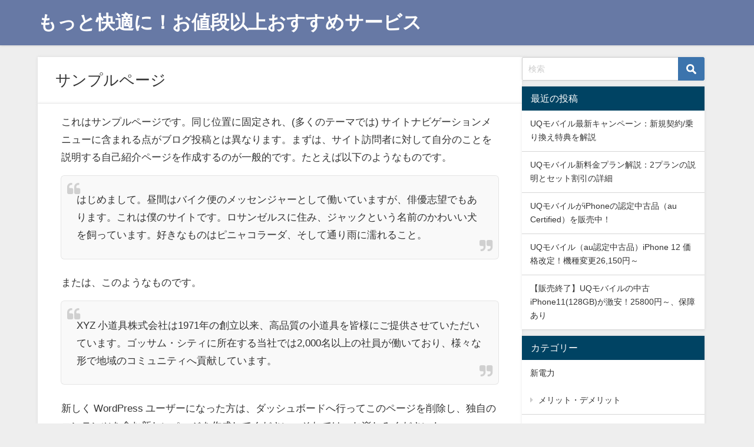

--- FILE ---
content_type: text/plain
request_url: https://www.google-analytics.com/j/collect?v=1&_v=j102&a=340758404&t=pageview&_s=1&dl=https%3A%2F%2Fkako-mirai.net%2Fsample-page%2F&ul=en-us%40posix&dt=%E3%82%B5%E3%83%B3%E3%83%97%E3%83%AB%E3%83%9A%E3%83%BC%E3%82%B8%20%7C%20%E3%82%82%E3%81%A3%E3%81%A8%E5%BF%AB%E9%81%A9%E3%81%AB%EF%BC%81%E3%81%8A%E5%80%A4%E6%AE%B5%E4%BB%A5%E4%B8%8A%E3%81%8A%E3%81%99%E3%81%99%E3%82%81%E3%82%B5%E3%83%BC%E3%83%93%E3%82%B9&sr=1280x720&vp=1280x720&_u=IEBAAEABAAAAACAAI~&jid=1586976997&gjid=624093920&cid=1742561889.1769465532&tid=UA-133932886-6&_gid=836366965.1769465532&_r=1&_slc=1&z=726912392
body_size: -450
content:
2,cG-YERB466NC0